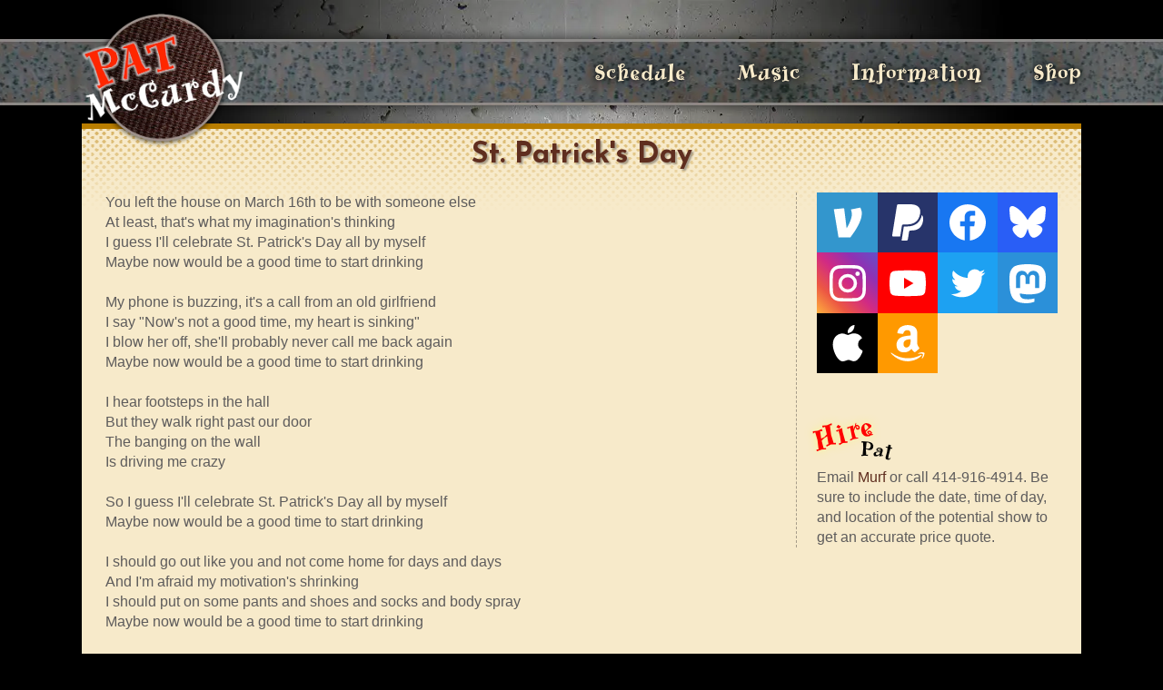

--- FILE ---
content_type: text/html; charset=UTF-8
request_url: https://patmccurdy.com/song.php?794
body_size: 2526
content:
<!DOCTYPE html>
<html lang="en">
  <head>
    <meta charset="utf-8">
    <meta name="viewport" content="width=device-width, initial-scale=1">

    <title>Pat McCurdy | St. Patrick's Day</title>
    <link rel="shortcut icon" type="image/x-icon" href="images/favicon.ico">
    <link rel="apple-touch-icon" href="images/apple-touch-icon.png">

    <meta name="description" content="Singer, guitar player and prodigious songwriter from Milwaukee, Wisconsin, regularly touring the upper Midwest.">
    <meta property="og:title" content="Pat McCurdy" />
    <meta property="og:type" content="website" />
    <meta property="og:url" content="https://patmccurdy.com" />
    <meta property="og:image" content="https://patmccurdy.com/images/Pat-McCurdy-hand.jpg" />
    <meta property="og:description" content="Singer, guitar player and prodigious songwriter from Milwaukee, Wisconsin, regularly touring the upper Midwest." />
    <meta name="twitter:card" content="summary_large_image" />
    <meta name="twitter:site" content="@PatMcCurdy" />
    <meta name="twitter:title" content="Pat McCurdy" />

    <link rel="alternate" type="application/rss+xml" href="rss.xml" title="Pat McCurdy RSS Feed">
    <link rel="alternate" type="application/rss+xml" href="schedule.xml" title="Pat McCurdy's Schedule">
    <link rel="alternate" type="application/rss+xml" href="sotw.xml" title="Pat McCurdy's Song of the Week">

    <link rel="stylesheet" href="inc/main.css?1719428438">

    <!-- Global site tag (gtag.js) - Google Analytics -->
    <script async src="https://www.googletagmanager.com/gtag/js?id=G-L7R7HCEPCZ"></script>
    <script>
      window.dataLayer = window.dataLayer || [];
      function gtag(){dataLayer.push(arguments);}
      gtag('js', new Date());
      gtag('config', 'G-L7R7HCEPCZ');
    </script>
  </head>
  <body>

    <header>
      <div class="site-width">
        <a href="." aria-label="Home"><img src="images/logo.webp" alt="" width="400" height="351" id="logo"></a>

        <input type="checkbox" id="toggle-menu" role="button">
        <label for="toggle-menu"><div></div></label>
        <ul id="menu">
          <li><a href="schedule.php">Schedule</a></li>
          <li>
            <a href="song-of-the-week.php">Music</a>
            <ul>
              <li><a href="song-of-the-week.php">Song of the Week</a></li>
              <li><a href="lyrics.php">Lyrics</a></li>
              <li><a href="guitar-tabs.php">Guitar Tabs</a></li>
              <li><a href="set-lists.php">Set Lists</a></li>
            </ul>
          </li>
          <li>
            <a href="faq.php">Information</a>
            <ul>
              <li><a href="faq.php">FAQ</a></li>
              <li><a href="press.php">Press</a></li>
              <li><a href="media-kit.php">Media Kit</a></li>
              <li><a href="contact.php">Contact</a></li>
            </ul>
          </li>
          <li><a href="shop.php">Shop</a></li>
        </ul>
      </div> <!-- /.site-width -->
    </header>

    
    <div id="content" class="site-width song">
      <h1>St. Patrick's Day</h1>

      <div id="main-sidebar"><div id="main">You left the house on March 16th to be with someone else<br>
      At least, that's what my imagination's thinking<br>
      I guess I'll celebrate St. Patrick's Day all by myself<br>
      Maybe now would be a good time to start drinking<br>
      <br>
      My phone is buzzing, it's a call from an old girlfriend<br>
      I say "Now's not a good time, my heart is sinking"<br>
      I blow her off, she'll probably never call me back again<br>
      Maybe now would be a good time to start drinking<br>
      <br>
      I hear footsteps in the hall<br>
      But they walk right past our door<br>
      The banging on the wall<br>
      Is driving me crazy<br>
      <br>
      So I guess I'll celebrate St. Patrick's Day all by myself<br>
      Maybe now would be a good time to start drinking<br>
      <br>
      I should go out like you and not come home for days and days<br>
      And I'm afraid my motivation's shrinking<br>
      I should put on some pants and shoes and socks and body spray<br>
      Maybe now would be a good time to start drinking<br>
      <br>
      I hear footsteps in the hall<br>
      But they walk right past our door<br>
      Bang, bang, banging on the wall<br>
      Is driving me crazy<br>
      <br>
      And I guess I'll have to celebrate St. Patrick's Day by myself<br>
      Maybe now would be a good time to start drinking<br>
      Maybe now would be a good time to start drinking<br>
      Maybe now would be a good time to start drinking
            </div> <!-- /#main -->
        <div id="sidebar">
          <div id="icons">
            <a href="https://venmo.com/Pat-McCurdy-2" aria-label="Venmo" class="icon venmo"></a>
            
            <form id="donation" name="_xclick" action="https://www.paypal.com/cgi-bin/webscr" method="post" target="new">
              <div>
                <input type="hidden" name="cmd" value="_donations">
                <input type="hidden" name="business" value="patmccurdy123@yahoo.com">
                <input type="hidden" name="item_name" value="Pat McCurdy Tip">
                <input type="hidden" name="currency_code" value="USD">
                <input type="hidden" name="amount" value="">
                <input type="submit" name="submit" value="" aria-label="PayPal" class="icon paypal">
              </div>
            </form>

            <a href="https://www.facebook.com/HeyPaddy/" aria-label="Facebook" class="icon facebook"></a>

            <a href="https://bsky.app/profile/patmccurdy.com" aria-label="Bluesky" class="icon bluesky"></a>
            
            <a href="https://www.instagram.com/pat_mccurdy/" aria-label="Instagram" class="icon instagram"></a>

            <a href="https://www.youtube.com/user/OfficialPatMcCurdy" aria-label="YouTube" class="icon youtube"></a>

            <a href="https://twitter.com/PatMcCurdy" aria-label="Twitter" class="icon twitter"></a>

            <a rel="me" href="https://mastodon.social/@patmccurdy" aria-label="Mastodon" class="icon mastodon"></a>

            <a href="https://music.apple.com/us/artist/pat-mccurdy/388968174" aria-label="Apple" class="icon apple"></a>

            <a href="https://www.amazon.com/Pat-McCurdy/e/B001LH3PCQ/digital/" aria-label="Amazon" class="icon amazon"></a>

            
          </div> <!-- /#icons -->
          
          <h2>Hire <span>Pat</span></h2>
          Email <a href="mailto:fatmurf@wi.rr.com">Murf</a> or call 414-916-4914. Be sure to include the date, time of day, and location of the potential show to get an accurate price quote.
        </div> <!-- /#sidebar -->
      </div> <!-- /#main-sidebar -->
      
    </div> <!-- /#content -->

    <footer class="site-width">
      Copyright &copy; 1995-2026 Pat McCurdy &middot; All rights reserved
    </footer>

    <script>
      // Open external link and PDFs in new tab
      [...document.links].forEach(link => {
        if (link.hostname != window.location.hostname || link.href.split('.').pop() == "pdf") {
          link.target = '_blank'; link.rel = 'noopener';
        }
      });
    </script>

  </body>
</html>